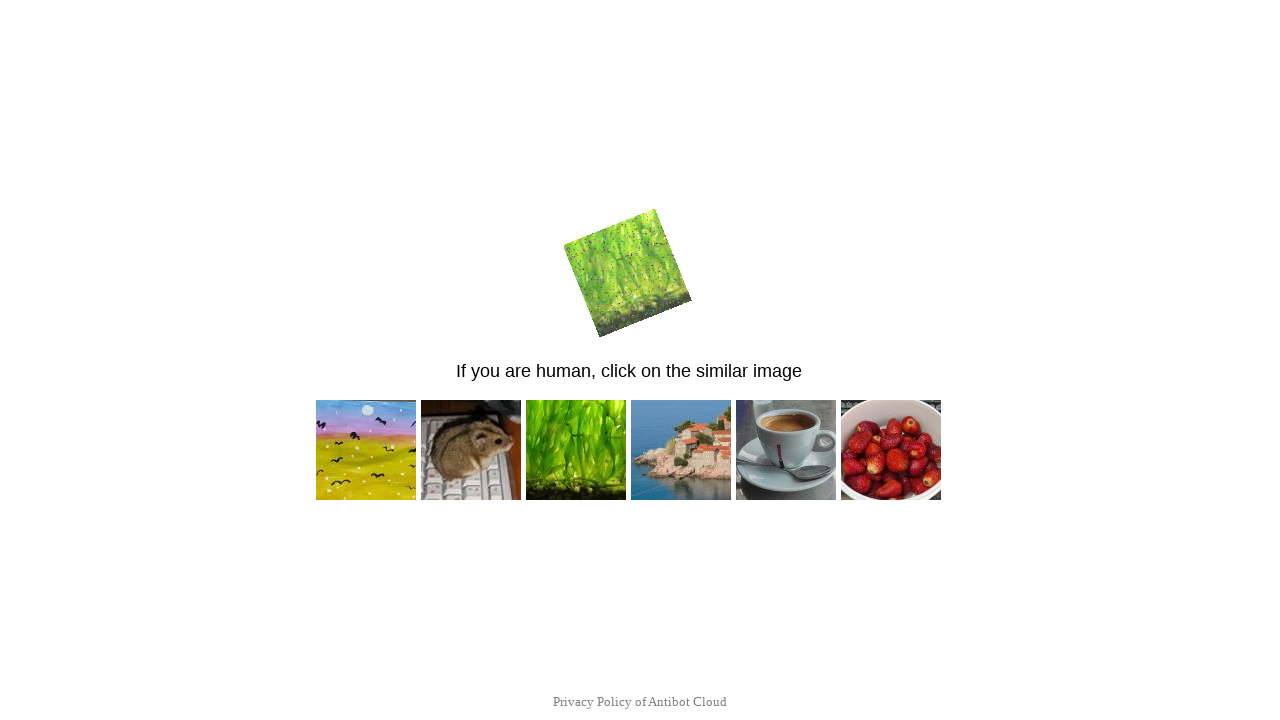

--- FILE ---
content_type: text/html; charset=UTF-8
request_url: https://medsnabnn.ru/katalog-produktsii/meditsinskie-kresla-i-stul-ya/kresla-i-stulya-bez-regulirovki-vysoty/stul-iz-massiva-dereva-ds8326/
body_size: 42157
content:
<!DOCTYPE html>
<html dir="auto">
<head>
  <meta charset="utf-8" />
  <meta name="referrer" content="unsafe-url" />
  <meta name="viewport" content="width=device-width, initial-scale=1, shrink-to-fit=no" />
  <meta name="robots" content="noindex">
  <link rel="icon" href="data:,">
  <title></title>
  <style>
    .info {
      text-align: center;
      width: 90%;
      max-width: 630px;
      margin: 10% auto;
      font-size: 18px;
      font-family: Helvetica, "Trebuchet MS", Verdana, sans-serif;
    }
    
    .s3a4f8764a0c91abba378a875e29cde37 {
      border: 2px solid transparent;
      background: #28a745;
      color: #ffffff;
      font-size: 18px;
      line-height: 15px;
      padding: 10px 10px;
      text-decoration: none;
      text-shadow: none;
      border-radius: 3px;
      box-shadow: none;
      transition: 0.25s;
      display: block;
      margin: 0 auto;
    }
    
    .s3a4f8764a0c91abba378a875e29cde37:hover {
      background-color: #218838;
    }
    
    .s7e1ee1803306861fe5cc1f69ac657743 {
      cursor: pointer;
      padding: 14px 14px;
      text-decoration: none;
      display: inline-block;
      width: 14px;
      height: 16px;
    }
    
    .s7e1ee1803306861fe5cc1f69ac657743:hover {
      border: 2px solid #ccc;
      width: 10px;
      height: 10px;
    }
    
    .block1 {
      width: 97%;
      height: 97%;
      display: table;
      position: absolute;
    }
    
    .block2 {
      display: table-cell;
      vertical-align: middle;
    }
  </style>
</head>

<body>
  <div class="block1">
    <div class="block2">
      <div class="info" id="content">Loading...</div>
    </div>
  </div>
<script>var adb = 1; </script>
<script id="adblock-blocker" src="/antibot9/static/peel.js?bannerid=1769131151"></script>

<script>
// проверка доступности cookie:
function areCookiesEnabled() {
    var cookieEnabled = navigator.cookieEnabled;
    if (cookieEnabled === undefined) {
        document.cookie = "testcookie";
        cookieEnabled = document.cookie.indexOf("testcookie") != -1;
    }
    return cookieEnabled;
}
if (!areCookiesEnabled()) {
var cookieoff = 1;
} else {
var cookieoff = 0;
}

if (window.location.hostname !== window.atob("bWVkc25hYm5uLnJ1") && window.location.hostname !== window.atob("")) {
window.location = window.atob("aHR0cHM6Ly9tZWRzbmFibm4ucnUva2F0YWxvZy1wcm9kdWt0c2lpL21lZGl0c2luc2tpZS1rcmVzbGEtaS1zdHVsLXlhL2tyZXNsYS1pLXN0dWx5YS1iZXotcmVndWxpcm92a2ktdnlzb3R5L3N0dWwtaXotbWFzc2l2YS1kZXJldmEtZHM4MzI2Lw==");
throw "stop";
}
   
function b64_to_utf8(str) {
str = str.replace(/\s/g, '');    
return decodeURIComponent(escape(window.atob(str)));
}

document.getElementById("content").innerHTML = "Loading..."; //

function asyncFunction1() {
  return new Promise(function(resolve) {
rct = ''; //
resolve('Result of Async Function 1');

  });
}

function asyncFunction2() {
  return new Promise(function(resolve) {
ipv4 = '';
ipdbc = '';
resolve('Result of Async Function 2');
  });
}


// a403bbba436e44d45fa072281498ad28
function anotherFunction(result1, result2) {
data = 'useragent=Mozilla%2F5.0+%28Macintosh%3B+Intel+Mac+OS+X+10_15_7%29+AppleWebKit%2F537.36+%28KHTML%2C+like+Gecko%29+Chrome%2F131.0.0.0+Safari%2F537.36%3B+ClaudeBot%2F1.0%3B+%2Bclaudebot%40anthropic.com%29&test=0c88c4623b52aff0a71864de08475a79f6f7c97bcff7b54f5d55be30a52651bc&h1=270f5ab600ca421813cd9fb76b81f1c906ff92268a3de1c878ec0f94729ccbbd&date=1769131151&hdc=1&a='+adb+'&country=US&ip=3.21.242.212&v=9.070&cid=1769131151.7868&ptr=ec2-3-21-242-212.us-east-2.compute.amazonaws.com&w='+screen.width+'&h='+screen.height+'&cw='+document.documentElement.clientWidth+'&ch='+document.documentElement.clientHeight+'&co='+screen.colorDepth+'&pi='+screen.pixelDepth+'&ref='+encodeURIComponent(document.referrer)+'&accept=text%2Fhtml%2Capplication%2Fxhtml%2Bxml%2Capplication%2Fxml%3Bq%3D0.9%2Cimage%2Fwebp%2Cimage%2Fapng%2C%2A%2F%2A%3Bq%3D0.8%2Capplication%2Fsigned-exchange%3Bv%3Db3%3Bq%3D0.9&tz='+Intl.DateTimeFormat().resolvedOptions().timeZone+'&ipdbc='+ipdbc+'&ipv4='+ipv4+'&rct='+rct+'&cookieoff='+cookieoff;
fcae79c025c84cbbed47e8d7d3227aa88('ab', data, '');
  console.log('Another Function executed with results:', result1, result2);
}

async function runAsyncFunctions() {
  try {
    const result1 = await asyncFunction1();
    const result2 = await asyncFunction2();
    anotherFunction(result1, result2);
  } catch (error) {
    console.error(error);
  }
}

runAsyncFunctions();



function Button() {

document.getElementById("content").innerHTML = "<img src=\"[data-uri]\" /><p>If you are human, click on the similar image </p><p><img width=\"100\" height=\"100\" src=\"/antibot9/img/4.jpg\" style=\"cursor: pointer;\" onclick=\"fcae79c025c84cbbed47e8d7d3227aa88('post', data, 'NHNuY3RBSzRmZmEvYVg1VTJjUExIUT09fGVLQmhLQ0VSdGpla0lpOHBrc0dIMzZwQUNVQ0U4TGphQVdKcGlzUWJWOWs9fGFsM3pWMk9FcHc2aWZFSWJyaXhycVFiMDdQRGQ5MVZBUmZRMlVVdTRBeFE9')\" /> <img width=\"100\" height=\"100\" src=\"/antibot9/img/6.jpg\" style=\"cursor: pointer;\" onclick=\"fcae79c025c84cbbed47e8d7d3227aa88('post', data, 'OXl1dDdNTEVzaWdVWmhDMlZnb0FnUT09fFhmUjJ1eGZQcUZoU3l4M0kxM1d0VnM1OFFpa1p5VTdUVWFFSkZvSXNrTmM9fGw2K0xMRTk4MTNTTDJaTE4va3BIbSs3YUgrc3JUdUs4Vi9IN2lKZzFmbzA9')\" /> <img width=\"100\" height=\"100\" src=\"/antibot9/img/1.jpg\" style=\"cursor: pointer;\" onclick=\"fcae79c025c84cbbed47e8d7d3227aa88('post', data, 'aE1TQU9maHZPcUMyOThpMVVLVFFaQT09fDJSQkh5aTMyeHIyTkxTK3ByZDZ4eW16clFQakxUOWxUTUpOYTNad3FsNkU9fGhpZG54anZhczFwV2lXN2o4eFdIbDQ0N3VKMzF1bjVpTUhOZEJsWEFKQUE9')\" /> <img width=\"100\" height=\"100\" src=\"/antibot9/img/3.jpg\" style=\"cursor: pointer;\" onclick=\"fcae79c025c84cbbed47e8d7d3227aa88('post', data, 'a0QxMWdTNDROYUM2VWFoQ2dtQUxIUT09fFR3WGg5UFcyQVVjb09UWmJqUkN5WDA3bXZwV1JzNzhOQjlpSElXQkV2Zk09fEJ2WWp6VTlYRUt4NkJzUFBzWVYxUHRJT1cxdnBZUWY1Y2FoTTRZRTJuYkk9')\" /> <img width=\"100\" height=\"100\" src=\"/antibot9/img/2.jpg\" style=\"cursor: pointer;\" onclick=\"fcae79c025c84cbbed47e8d7d3227aa88('post', data, 'c0VMV2NYcXVUNVF1V2RoU0lrRDRpdz09fE8vNFAxNFpmQS80YXVJSUg0bm5tRDZSSHp3VlVLc1J5eDJ5SDhzSEUzOWc9fGRnVkNNQXVxVDk5VS9YTUVpM0hRTThJSHI5SFpRNGNLM2kvd0U4cWx0bXM9')\" /> <img width=\"100\" height=\"100\" src=\"/antibot9/img/5.jpg\" style=\"cursor: pointer;\" onclick=\"fcae79c025c84cbbed47e8d7d3227aa88('post', data, 'VUl6WmVtY0lxck54SW1iUWJ4ODBJUT09fGNWelo0a2FmdWllS2E3OWJHOUFKT2NwMVhaSXl0UjMrYk9ScTV5blhuN1k9fG5BWE5wekI5Q3d2bWE3Tk5jSktmeUgzaFRaOHJxMEZJQUVKYmxkV29oMG89')\" /> </p>";
}

function fcae79c025c84cbbed47e8d7d3227aa88(s, d, x){
document.getElementById("content").innerHTML = "Loading...";
d = d + '&xd1c4bb3999d278d7d86b7de88fd739d2='+s+'&xxx=' + x + '&rowid=4&gray=2';
var cloud = new XMLHttpRequest();
cloud.open("POST", "/antibot9/index.php", true);
cloud.timeout = 5000;
cloud.setRequestHeader('Content-type', 'application/x-www-form-urlencoded;');

cloud.onload = function () {
if(cloud.status == 200) {
// успешный ответ проверки
console.log('good: '+cloud.status);
var obj = JSON.parse(this.responseText);

if (typeof(obj.cookie) == "string") {
var d = new Date();
d.setTime(d.getTime() + (7 * 24 * 60 * 60 * 1000));
var expires = "expires="+ d.toUTCString();
document.cookie = "SaPxijkuOvCArTphwoLZYHegEQNzFq="+obj.cookie+"-1769131151; SameSite=Lax;; " + expires + "; path=/;";
document.getElementById("content").innerHTML = "Loading...";
window.location.href = "/katalog-produktsii/meditsinskie-kresla-i-stul-ya/kresla-i-stulya-bez-regulirovki-vysoty/stul-iz-massiva-dereva-ds8326/";
} else {
Button();
console.log('bad bot');
}
if (typeof(obj.error) == "string") {
if (obj.error == "Account Not Found" || obj.error == "This domain is not licensed" || obj.error == "Subscription has expired" || obj.error == "This domain is blacklisted" || obj.error == "Ваш запрос заблокирован") {
const ErrorMsg = document.createElement('div');
ErrorMsg.innerHTML = '<h1 style="text-align:center; color:red;">'+obj.error+'</h1>';
document.body.insertAdjacentElement('afterbegin', ErrorMsg);
document.getElementById("content").style.visibility = "hidden";
document.getElementById("content").innerHTML = '';
} else if (obj.error == "Cookies disabled") {
document.getElementById("content").innerHTML = "<h2 style=\"text-align:center; color:red;\">Cookie is Disabled in your browser. Please Enable the Cookie to continue.</h2>";
}
if (obj.error == "Wrong Click") {
document.getElementById("content").innerHTML = "Loading...";
window.location.href = "/katalog-produktsii/meditsinskie-kresla-i-stul-ya/kresla-i-stulya-bez-regulirovki-vysoty/stul-iz-massiva-dereva-ds8326/";
}
}
}
};

cloud.ontimeout = function () {
  console.log('timeout');
  Button();
};
cloud.send(d);
}
</script>
<noscript>
<h2 style="text-align:center; color:red;">JavaScript is Disabled in your browser. Please Enable the JavaScript to continue.</h2>
</noscript>

<div style="position:fixed; left:0; right:0; bottom:10px; text-align:center;"><small><a href="/antibot9/index.php" target="_blank" style="color: gray; text-decoration: none;">Privacy Policy of Antibot Cloud</a></small></div></body>

</html><!-- Time: 0.12 Sec. -->